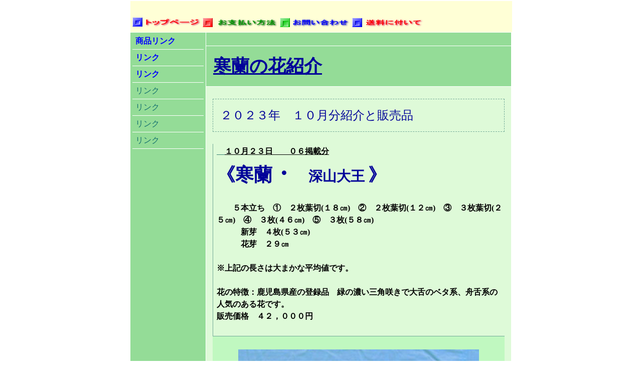

--- FILE ---
content_type: text/html
request_url: http://taiyouen.jp/taiyouen/2015%2003%2018/HP%20hozon/newpage20231024-06.html
body_size: 8270
content:
<!DOCTYPE HTML PUBLIC "-//W3C//DTD HTML 4.01 Transitional//EN">
<html lang="ja">
<head>
<meta http-equiv="Content-Type" content="text/html; charset=UTF-8">
<meta http-equiv="Content-Style-Type" content="text/css">
<meta name="GENERATOR" content="JustSystems Homepage Builder Version 21.0.5.0 for Windows">
<title>○○のお店：お勧め商品</title>
<link href="hpb9tm10_10.css" rel="stylesheet" type="text/css" id="hpb9tm10_10">
</head>
<body>
<table width="761" border="0" cellspacing="0" cellpadding="0" class="hpb-head" id="HPB_LAYOUT_H">
  <tbody>
    <tr>
      <td height="30" class="hpb-head-cell1"></td>
    </tr>
    <tr>
      <td class="hpb-head-cell1">&nbsp;<a href="../../2011 09 17 01/index.html" target="_parent"><img src="button21.gif" width="140" height="25" border="0" alt="トップページ"></a><img src="button311.gif" width="154" height="24" border="0" alt="お支払い方法"><img src="button41.gif" width="144" height="24" border="0" alt="お問い合わせ"><img src="button51.gif" width="145" height="24" border="0" alt="送料に付いて"></td>
    </tr>
  </tbody>
</table>
<table width="760" border="0" cellpadding="0" cellspacing="0" class="hpb-main" id="HPB_LAYOUTTABLE_06">
  <tbody>
    <tr>
      <td width="150" valign="top" class="hpb-side-cell3" id="HPB_LAYOUT_LMV0">
      <table border="0" cellpadding="0" cellspacing="0" class="hpb-vmenu1" id="HPB_LINK_MENU_TABLE_01">
        <tbody>
          <tr>
            <td height="1" class="hpb-vmenu1-head"><img src="c.gif" alt="" width="1" height="1" border="0"></td>
          </tr>
          <tr>
            <td class="hpb-vmenu1-plain" style="color : blue;"><font color="#000099"><a href="#" class="hpb-vmenu1-link0"><b style="color : blue;">商品リンク</b></a></font></td>
          </tr>
          <tr>
            <td class="hpb-vmenu1-idle1"><b><font color="#000099"><a href="#" class="hpb-vmenu1-link1" style="color : blue;">リンク</a></font></b></td>
          </tr>
          <tr>
            <td class="hpb-vmenu1-idle1"><b><font color="#000099"><a href="#" class="hpb-vmenu1-link1" style="color : blue;">リンク</a></font></b></td>
          </tr>
          <tr>
            <td class="hpb-vmenu1-idle1"><font color="#000099"><a href="#" class="hpb-vmenu1-link1">リンク</a></font></td>
          </tr>
          <tr>
            <td class="hpb-vmenu1-idle1"><font color="#000099"><a href="#" class="hpb-vmenu1-link1">リンク</a></font></td>
          </tr>
          <tr>
            <td class="hpb-vmenu1-idle1"><font color="#000099"><a href="#" class="hpb-vmenu1-link1">リンク</a></font></td>
          </tr>
          <tr>
            <td class="hpb-vmenu1-idle1"><font color="#000099"><a href="#" class="hpb-vmenu1-link1">リンク</a></font></td>
          </tr>
          <tr>
            <td height="1" class="hpb-vmenu1-foot"><img src="c.gif" alt="" width="1" height="1" border="0"></td>
          </tr>
        </tbody>
      </table>
      　　　　　　</td>
      <td valign="top" align="center" class="hpb-cnt-cell3-x" id="HPB_LAYOUT_CONTENTS"><a name="SKIP_LINK" id="SKIP_LINK"></a>
      <table border="0" align="center" cellpadding="0" cellspacing="0" class="hpb-lb-tb1">
        <tbody>
          <tr>
            <td class="hpb-lb-tb1-cell4"></td>
          </tr>
          <tr>
            <td class="hpb-lb-tb1-cell4" style="font-family : AR行書体B;"><font size="+1"><u><tt><font size="+2" style="font-size : 150%;"><b><font color="#000099" size="+2" style="font-size : 150%;">寒蘭の花紹介</font></b></font></tt></u></font></td>
          </tr>
          <tr>
            <td class="hpb-lb-tb1-cell3" style="text-align : right;" align="right"><br>
            <table width="100%" border="0" cellpadding="0" cellspacing="0" class="hpb-dp-tb4">
              <tbody>
                <tr>
                  <td align="left" valign="top" class="hpb-dp-tb4-cell8"><font size="+2" color="#000099" style="font-size : 150%;">２０２３年　１０月分紹介と販売品</font></td>
                </tr>
              </tbody>
            </table>
            <br>
            <table width="100%" border="0" cellpadding="0" cellspacing="0" class="hpb-subh02">
              <tbody>
                <tr>
                  <td class="hpb-subh02-cell1" align="left" style="text-align : left;"><u>　<b><font color="#000000">１０月２３日　　０６掲載分</font></b></u><BR>
                  <font face="AR P行書体M" size="+3"><font color="#000099" style="font-size : 100%;"><font style="font-size : 117%;">《</font></font></font><font face="AR P行書体M" size="+0" style="font-size : 200%;"><font color="#000099" style="font-size : 117%;"><font style="font-size : 100%;" size="+0">寒蘭</font><font style="font-size : 117%;">・</font></font></font><font face="AR P行書体M" size="+0"><font color="#000099" style="font-size : 150%;"><font style="font-size : 117%;" size="+1">　深山大王 </font><font style="font-size : 150%;" size="+2">》</font></font></font><b><font color="#000000"><br>
                  <br>
                  　　５本立ち　①　２枚葉切(１８㎝)　②　２枚葉切(１２㎝)　③　３枚葉切(２５㎝)　④　３枚(４６㎝)　⑤　３枚(５８㎝)<br>
                  　　　新芽　４枚(５３㎝)<br>
                  　　　花芽　２９㎝<br>
                  <br>
                  ※上記の長さは大まかな平均値です。<br>
                  <br>
                  <b style="line-height: 24px; color: rgb(58, 131, 116); font-family: Meiryo; font-size: 16px; font-style: normal; font-variant-ligatures: normal; font-variant-caps: normal; letter-spacing: normal; orphans: 2; text-align: left; text-indent: 0px; text-transform: none; white-space: normal; widows: 2; word-spacing: 0px; -webkit-text-stroke-width: 0px; background-color: rgb(222, 250, 216); text-decoration-thickness: initial; text-decoration-style: initial; text-decoration-color: initial;"><font style="line-height: 24px;" color="#000000">花の特徴：鹿児島県産の登録品　緑の濃い三角咲きで大舌のベタ系、舟舌系の人気のある花です。</font></b><br>
                  販売価格　４２，０００円<br>
                  <br>
                  </font></b></td>
                </tr>
              </tbody>
            </table>
            <table width="100%" border="0" id="HPB_TABLE_1_C_110922063030" cellspacing="0" cellpadding="2" class="hpb-cnt-tb3">
              <tbody>
                <tr>
                  <th valign="top" class="hpb-cnt-tb-th2"><br>
                  <img src="../../../06 miyamadaiou1.jpg" border="0" width="480" height="639"><br>
                  <br>
                  <br>
                  <img src="../../../DSC_3338.jpg" border="0" width="480" height="724"><br>
                  <br>
                  <br>
                  <img src="../../../DSC_3339.jpg" border="0" width="480" height="724"><br>
                  <br>
                  <br>
                  <img src="../../../DSC_3340.jpg" border="0" width="480" height="316"><br>
                  <br>
                  <br>
                  <img src="../../../DSC_3341.jpg" border="0" width="480" height="316"><br>
                  <br>
                  <br>
                  <table width="100%" border="0" id="HPB_TABLE_1_C_110922063030" cellspacing="0" cellpadding="2" class="hpb-cnt-tb3">
                    <tbody>
                      <tr>
                        <th valign="top" class="hpb-cnt-tb-th2"></th>
                      </tr>
                    </tbody>
                  </table>
                  </th>
                </tr>
              </tbody>
            </table>
            <b><u><a href="../../index.html"><font color="#ff00ff">戻る</font></a></u></b><br>
            </td>
          </tr>
        </tbody>
      </table>
      </td>
    </tr>
    <tr>
      <td valign="top" class="hpb-side-cell3">&nbsp;</td>
      <td valign="top" align="center" class="hpb-cnt-cell3-x">&nbsp;</td>
    </tr>
    <tr>
      <td height="18" valign="top" class="hpb-side-cell4">&nbsp;</td>
      <td valign="top" class="hpb-cnt-cell4">&nbsp;</td>
    </tr>
  </tbody>
</table>
</body>
</html>

--- FILE ---
content_type: text/css
request_url: http://taiyouen.jp/taiyouen/2015%2003%2018/HP%20hozon/hpb9tm10_10.css
body_size: 24660
content:
/*- themeid=hpb9tm10_10; --------------------------------*/

/*-------------------- body --------------------*/

.hpb-body1{
	  
	color: #3A8374;
	font-size: 100%;
}

.hpb-body2{
	  
	color: #444444;
}

.hpb-body3{
	  
	color: #444444;
	font-size: 100%;
}

.hpb-body4{
	  
	color: #FFFFFF;
	font-size: 205%;
	font-style: normal;
	font-weight: normal;
	font-variant: normal;
}

.hpb-body5 {
}

/*-------------------- bullet --------------------*/

.hpb-bul1{
	  
	color: #cc6600;
}

.hpb-bul2{
	  
	color: #cc6600;
	font-size: 100%;
}

/*-------------------- maintable --------------------*/

.hpb-main {
}

/*-------------------- contents --------------------*/

.hpb-cnt-cell1{
	  
	color: #FFFFFF;
	font-size: 100%;
	border-top: 1px solid #FFFFFF;
	background: #3DAD94;
	padding-top: 1px;
	padding-bottom: 1px;
}

.hpb-cnt-cell2{
	  
	background: #7BD9B1;
	border-top: 1px solid #FFFFFF;
}

.hpb-cnt-cell3{
	  
	font-size: 100%;
	background: #DEFAD8;
	border-top: 1px solid #FFFFFF;
	border-right: 1px solid #FFFFFF;
	border-left: 1px solid #FFFFFF;
}

.hpb-cnt-cell3-x{
	  
	font-size: 100%;
	background: #94DC97;
	border-top: 1px solid #FFFFFF;
}

.hpb-cnt-cell4{
	  
	font-size: 100%;
	background: #DEFAD8;
	border-left: 1px solid #FFFFFF;
}

.hpb-cnt-cell5{
	  
	color: #3A8374;
	font-size: 100%;
	background: #DEFAD8;
}

.hpb-cnt-cell6{
	  
	color: #3A8374;
	font-size: 100%;
	background: #DEFAD8;
}

.hpb-cnt-cell7{
	  
	background: #DEFAD8;
}

.hpb-cnt-tb-cell1{
	  
	color: #3A8374;
	border-color: #74AB99 #74AB99 #74AB99 #74AB99;
	border-style: solid solid solid solid;
	border-width: 0px 1px 1px 0px;
	font-size: 100%;
	background: #D6F3AD;
	background-color: #FFFFD6;
}

.hpb-cnt-tb-cell2{
	  
	color: #3A8374;
	background-color: #ffffff;
	border-color: #74AB99 #74AB99 #74AB99 #74AB99;
	border-style: solid solid solid solid;
	border-width: 0px 1px 1px 0px;
	font-size: 100%;
}

.hpb-cnt-tb-cell3{
	  
	color: #3A8374;
	background: #FFFFD6;
	border-color: #74AB99 #74AB99 #74AB99 #74AB99;
	border-style: solid solid solid solid;
	border-width: 0px 0px 0px 0px;
	font-size: 100%;
}

.hpb-cnt-tb-cell4{
	  
	color: #3A8374;
	background-color: #ffffff;
	border-color: #74AB99 #74AB99 #74AB99 #74AB99;
	border-style: solid solid solid solid;
	border-width: 0px 0px 0px 0px;
	font-size: 100%;
}

.hpb-cnt-tb-cell5{
	  
	color: #3A8374;
	background-color: #ffffff;
	border-color: #74AB99 #74AB99 #74AB99 #74AB99;
	border-style: solid solid solid solid;
	border-width: 0px 0px 1px 0px;
	font-size: 100%;
}

/*-------------------- design table --------------------*/

.hpb-cnt-tb-th1{
	  
	border-color: #74AB99 #74AB99 #74AB99 #74AB99;
	border-style: solid solid solid solid;
	border-width: 0px 1px 1px 0px;
	font-size: 100%;
	background: #C0F8C0;
}

.hpb-cnt-tb-th2{
	  
	background: #C0F8C0;
	border-color: #74AB99 #74AB99 #74AB99 #74AB99;
	border-style: solid solid solid solid;
	border-width: 0px 0px 0px 0px;
	font-size: 100%;
}

.hpb-cnt-tb1{
	  
	background-color: #ffffff;
	border-color: #74AB99 #74AB99 #74AB99 #74AB99;
	border-style: solid solid solid solid;
	border-width: 1px 0px 0px 1px;
}

.hpb-cnt-tb2{
	  
	background-color: #ffffff;
	border-color: #74AB99 #74AB99 #74AB99 #74AB99;
	border-style: solid solid solid solid;
	border-width: 1px 1px 1px 1px;
}

.hpb-cnt-tb3{
	  
	background-color: #ffffff;
	border-color: #74AB99 #74AB99 #74AB99 #74AB99;
	border-style: solid solid solid solid;
	border-width: 0px 0px 0px 0px;
}

/*-------------------- column --------------------*/

.hpb-colm0 {
}

.hpb-colm0-cell1{
	  
	color: #3A8374;
	padding-top: 2px;
	padding-right: 2px;
	padding-bottom: 2px;
	padding-left: 2px;
	font-size: 100%;
	font-weight: bold;
}

.hpb-colm0-cell2{
	  
	color: #3A8374;
	font-size: 100%;
}

.hpb-colm1 {
}

.hpb-colm1-cell1{
	  
	color: #3A8374;
	background: #C0F8C0;
	border-color: #74AB99 #74AB99 #74AB99 #74AB99;
	border-style: solid solid solid solid;
	border-width: 1px 1px 1px 1px;
	font-size: 100%;
	font-weight: bold;
}

.hpb-colm1-cell2{
	  
	color: #3A8374;
	border-color: #74AB99 #74AB99 #74AB99 #74AB99;
	border-style: solid solid solid solid;
	border-width: 0px 1px 1px 1px;
	margin-top: 0px;
	margin-right: 0px;
	margin-bottom: 0px;
	margin-left: 5px;
	font-size: 100%;
}

.hpb-colm2 {
}

.hpb-colm2-cell1{
	  
	color: #3A8374;
	font-size: 100%;
	font-weight: bold;
	border-right: 1px solid #74AB99;
	border-bottom: 1px solid #74AB99;
	padding: 2px;
}

.hpb-colm2-cell2{
	  
	color: #3A8374;
	font-size: 100%;
	border-right: 1px solid #74AB99;
	border-bottom: 1px solid #74AB99;
	padding-top: 7px;
	padding-bottom: 7px;
	padding-right: 2px;
	padding-left: 2px;
}

/*------------------- Mount --------------------*/

/* style */
.hpb-lay-mount1{
	  

	/*border-color: #74AB99 #74AB99 #74AB99 #74AB99;

	border-style: solid solid solid solid;

	border-width: 1px 1px 1px 1px;*/
	font-size: 100%;
}

.hpb-lay-mount2{
	  
	padding: 4px 4px 4px 4px;
	color: #3A8374;
	border-color: #74AB99 #74AB99 #74AB99 #74AB99;
	border-style: solid solid solid solid;
	border-width: 0px 1px 1px 0px;
	font-size: 100%;
	background: #D6F3AD;
	background-color: #FFFFD6;
}

.hpb-lay-mount3{
	  
	padding: 0px 4px 4px 0px;
	border-color: #74AB99 #74AB99 #74AB99 #74AB99;
	border-style: solid solid solid solid;
	border-width: 0px 1px 1px 0px;
	font-size: 100%;
}

/*-------------------- head --------------------*/

.hpb-head {
}

.hpb-head-cell1{
	  
	font-size: 100.000%;
	font-weight: bold;
	background: #FFFFD6;
}

.hpb-head-cell2{
	  
	background: #FFFFD6;
}

.hpb-head-tb1 {
}

.hpb-head-tb1-cell1 {
}

.hpb-head-tb1-cell2{
	  
	font-size: 100%;
}

/*-------------------- horizontal rule --------------------*/

.hpb-hr01{
	  
	margin-top: 7px;
	margin-right: 0px;
	margin-bottom: 7px;
	margin-left: 0px;
}

.hpb-hr01-cell1{
	  
	font-size: 100%;
	font-weight: bold;
	border-top: 1px dotted #74AB99;
}

.hpb-hr02 {
}

.hpb-hr02-cell1{
	  
	border-bottom: 1px solid #74AB99;
}

.hpb-hr02-cell2{
	  
	border-bottom: 1px dashed #74AB99;
}

.hpb-hr02-cell3 {
}

/*-------------------- list --------------------*/

.hpb-list1{
	  
	color: #3A8374;
	margin-top: 0px;
	margin-right: 0px;
	margin-bottom: 0px;
	margin-left: 16px;
	list-style-image : url(hpb_bul_circle01.gif);
	list-style-position: outside;
	list-style-type: none;
}

/*-------------------- side --------------------*/

.hpb-side-cell1{
	  
	color: #FFFFFF;
	font-size: 100%;
	border-top: 1px solid #FFFFFF;
	background: #3DAD94;
}

.hpb-side-cell2{
	  
	background: #7BD9B1;
	border-top: 1px solid #FFFFFF;
}

.hpb-side-cell3{
	  
	font-size: 100%;
	background: #94DC97;
	padding-right: 4px;
	padding-left: 4px;
	border-top: 1px solid #FFFFFF;
}

.hpb-side-cell4{
	  
	background: #94DC97;
}

.hpb-side-tb1 {
}

.hpb-side-tb1-cell1 {
}

.hpb-side-tb1-cell2 {
}

.hpb-side-tb1-cell3 {
}

.hpb-side-tb1-cell4 {
}

.hpb-side-tb1-cell5 {
}

.hpb-side-tb1-cell6 {
}

.hpb-side-tb1-cell7 {
}

/*-------------------- subhead --------------------*/

.hpb-subh01{
	  
	margin: 0px 0px 7px;
	padding: 3px 0px 0px 7px;
}

.hpb-subh01-cell1{
	  
	font-size: 100%;
	font-weight: bold;
	padding: 3px 3px 3px 7px;
	border-bottom: 1px solid #74AB99;
	border-left: 1px solid #74AB99;
}

.hpb-subh02 {
}

.hpb-subh02-cell1{
	  
	font-size: 100%;
	font-weight: bold;
	padding: 3px 3px 3px 7px;
	border-bottom: 1px solid #74AB99;
	border-left: 1px solid #74AB99;
}

.hpb-subh02-cell2{
	  
	font-size: 100%;
	font-weight: bold;
	padding: 3px 3px 3px 7px;
	border-bottom: 1px solid #74AB99;
	border-left: 1px solid #74AB99;
}

.hpb-subh02-cell3{
	  
	font-size: 100%;
	font-weight: bold;
	padding: 3px 7px 3px 3px;
	border-bottom: 1px solid #74AB99;
}

.hpb-subh02-cell4{
	  
	font-size: 100%;
	font-weight: bold;
	background-image : url(hpb_i_subh_01.gif);
	background-repeat: no-repeat;
	background-position: left center;
	padding: 3px 3px 3px 20px;
	border-bottom: 1px solid #74AB99;
	border-left: 1px solid #74AB99;
}

.hpb-subh02-cell5 {
}

.hpb-subh02-cell6 {
}

.hpb-subh03{
	  
	font-size: 100%;
	font-weight: bold;
	padding: 3px 3px 3px 7px;
	border-bottom: 1px solid #74AB99;
	border-left: 1px solid #74AB99;
}

.hpb-subh04{
	  
	font-size: 100%;
	font-weight: bold;
	padding: 3px 3px 3px 7px;
}

.hpb-subh05{
	  
	font-size: 100%;
	height: 15px;
}

/*-------------------- layout base --------------------*/

.hpb-lb-tb1{
	  
	width: 610px;
	background: #FFFFFF;
	border-top: 0px none;
	border-right: 1px solid #FFFFFF;
	border-bottom: 0px none;
	border-left: 1px solid #FFFFFF;
}

.hpb-lb-tb1-cell1{
	  
	font-size: 100%;
	color: #FFFFFF;
	padding: 14px;
	width: 204px;
	background: #59C497;
}

.hpb-lb-tb1-cell2{
	  
	width: 406px;
	border-left: 1px solid #FFFFFF;
	background: #59C497;
}

.hpb-lb-tb1-cell3{
	  
	font-size: 100%;
	padding-left: 13px;
	padding-right: 13px;
	background: #DEFAD8;
}

.hpb-lb-tb1-cell4{
	  
	font-size: 100%;
	font-weight: bold;
	padding: 13px 14px;
	background: #94DC97;
	border-bottom: 1px solid #FFFFFF;
	color: #FFFFFF;
}

.hpb-lb-tb1-cell5 {
}

.hpb-lb-tb1-cell6 {
}

.hpb-lb-tb1-cell7 {
}

.hpb-lb-tb1-cell8 {
}

.hpb-lb-tb2{
	  
	width: 453px;
	background: #FFFFFF;
	border-top: 0px none;
	border-right: 1px solid #FFFFFF;
	border-bottom: 0px none;
	border-left: 1px solid #FFFFFF;
}

.hpb-lb-tb2-cell3{
	  
	font-size: 100%;
	padding-left: 13px;
	padding-right: 13px;
	background: #DEFAD8;
}

.hpb-lb-tb2-cell4{
	  
	font-size: 100%;
	font-weight: bold;
	padding: 13px 14px;
	background: #94DC97;
	border-bottom: 1px solid #FFFFFF;
	color: #FFFFFF;
}

.hpb-lb-tb3{
	  
	width: 603px;
	background: #FFFFFF;
	border-top: 0px none;
	border-right: 1px solid #FFFFFF;
	border-bottom: 0px none;
	border-left: 1px solid #FFFFFF;
}

.hpb-lb-tb3-cell3{
	  
	font-size: 100%;
	padding-left: 13px;
	padding-right: 13px;
	background: #DEFAD8;
}

.hpb-lb-tb3-cell4{
	  
	font-size: 100%;
	font-weight: bold;
	padding: 13px 14px;
	background: #94DC97;
	border-bottom: 1px solid #FFFFFF;
	color: #FFFFFF;
}

.hpb-lb-tb4 {
}

/*-------------------- design parts--------------------*/

.hpb-dp-tb1 {
}

.hpb-dp-tb1-cell1{
	  
	font-size: 100%;
	padding: 14px;
	border-bottom: 1px solid #74AB99;
	border-left: 1px solid #74AB99;
}

.hpb-dp-tb1-cell2{
	  
	font-size: 100%;
	border-bottom: 1px solid #74AB99;
}

.hpb-dp-tb1-cell3{
	  
	font-size: 100%;
	border-bottom: 1px solid #74AB99;
}

.hpb-dp-tb1-cell4{
	  
	font-size: 100%;
	padding: 14px;
	border-right: 1px solid #74AB99;
	border-bottom: 1px solid #74AB99;
}

.hpb-dp-tb1-cell5{
	  
	font-size: 100%;
	border: 1px dashed #74AB99;
}

.hpb-dp-tb2 {
}

.hpb-dp-tb2-cell1{
	  
	background: #48BD8B;
	border-right: 1px solid #74AB99;
	font-size: 100%;
	font-weight: bold;
	padding: 10px 7px;
	color: #FFFFFF;
}

.hpb-dp-tb2-cell2{
	  
	border-right: 1px solid #74AB99;
	font-size: 100%;
	padding-right: 7px;
	padding-left: 7px;
	padding-top: 7px;
}

.hpb-dp-tb2-cell3{
	  
	font-size: 100%;
	border-right: 1px solid #74AB99;
	padding: 7px 7px 7px 14px;
}

.hpb-dp-tb2-cell4{
	  
	border-right: 1px solid #74AB99;
}

.hpb-dp-tb2-cell5 {
}

.hpb-dp-tb3 {
}

.hpb-dp-tb3-cell1{
	  
	border: 1px solid #74AB99;
}

.hpb-dp-tb3-cell2 {
}

.hpb-dp-tb3-cell3 {
}

.hpb-dp-tb4 {
}

.hpb-dp-tb4-cell1{
	  
	font-size: 100%;
	padding: 14px;
	border-bottom: 1px solid #74AB99;
	border-left: 1px solid #74AB99;
	border-top: 1px solid #74AB99;
}

.hpb-dp-tb4-cell2{
	  
	font-size: 100%;
	border-bottom: 1px solid #74AB99;
	border-right: 1px solid #74AB99;
	border-top: 1px solid #74AB99;
}

.hpb-dp-tb4-cell3{
	  
	font-size: 100%;
	border-bottom: 1px solid #74AB99;
	border-left: 1px solid #74AB99;
	border-top: 1px solid #74AB99;
}

.hpb-dp-tb4-cell4{
	  
	font-size: 100%;
	padding: 14px;
	border-bottom: 1px solid #74AB99;
	border-right: 1px solid #74AB99;
	border-top: 1px solid #74AB99;
}

.hpb-dp-tb4-cell5{
	  
	font-size: 100%;
	padding: 14px;
}

.hpb-dp-tb4-cell6{
	  
	font-size: 100%;
}

.hpb-dp-tb4-cell7{
	  
	font-size: 100%;
	padding: 14px;
	border: 1px solid #74AB99;
}

.hpb-dp-tb4-cell8{
	  
	font-size: 100%;
	padding: 14px;
	border: 1px dashed #74AB99;
}

.hpb-dp-tb4-cell9{
	  
	font-size: 100%;
	padding: 14px;
}

.hpb-dp-tb4-cell10{
	  
	font-size: 100%;
	padding: 14px;
	border-bottom: 1px solid #74AB99;
}

.hpb-dp-tb4-cell11{
	  
	font-size: 100%;
	border-bottom: 1px solid #74AB99;
	border-right: 1px solid #74AB99;
}

.hpb-dp-tb4-cell12{
	  
	font-size: 100%;
	border-bottom: 1px solid #74AB99;
	border-left: 1px solid #74AB99;
}

.hpb-dp-tb4-cell13{
	  
	font-size: 100%;
	padding: 14px;
	border-right: 1px solid #74AB99;
	border-bottom: 1px solid #74AB99;
}

.hpb-dp-tb4-cell14{
	  
	font-size: 100%;
	padding: 14px;
	border-bottom: 1px solid #74AB99;
	border-left: 1px solid #74AB99;
}

.hpb-dp-tb5 {
}

.hpb-dp-tb5-cell1{
	  
	font-size: 100%;
	border-right: 1px solid #74AB99;
	border-bottom: 1px solid #74AB99;
	padding-right: 7px;
	padding-bottom: 7px;
	padding-left: 7px;
}

.hpb-dp-tb5-cell2{
	  
	font-size: 100%;
}

.hpb-dp-tb5-cell3 {
}

.hpb-dp-tb5-cell4 {
}

.hpb-dp-tb5-cell5{
	  
	font-size: 100%;
	padding: 14px;
	border-bottom: 1px solid #74AB99;
	border-right: 1px solid #74AB99;
}

.hpb-dp-tb5-cell6{
	  
	font-size: 100%;
	border-left: 1px solid #74AB99;
	border-top: 1px solid #74AB99;
	padding-right: 7px;
	padding-top: 7px;
	padding-left: 7px;
}

.hpb-dp-tb6{
	  
	width: 9px;
}

.hpb-dp-tb7{
	  
	font-size: 100%;
	padding: 14px;
}

.hpb-dp-tb8{
	  
	width: 9px;
}

.hpb-dp-tb9 {
}

.hpb-dp-tb9-ph {
}

/*-------------------- calendar --------------------*/

.hpb-ca-tb1 {
}

.hpb-ca-tb1-cell1{
	  
	font-size: 100%;
	background: #C0F8C0;
	font-weight: bold;
	border-bottom: 1px dashed #74AB99;
	border-left: 1px solid #74AB99;
}

.hpb-ca-tb1-cell2{
	  
	font-size: 100%;
	background: #C0F8C0;
	font-weight: bold;
	border-left: 1px solid #74AB99;
	border-bottom: 1px dashed #74AB99;
}

.hpb-ca-tb1-cell3{
	  
	font-size: 100%;
	background: #C0F8C0;
	font-weight: bold;
	border-right: 1px solid #74AB99;
	border-left: 1px solid #74AB99;
	border-bottom: 1px dashed #74AB99;
}

.hpb-ca-tb1-cell4{
	  
	font-size: 100%;
	border-bottom: 1px solid #74AB99;
	border-left: 1px solid #74AB99;
}

.hpb-ca-tb1-cell5{
	  
	font-size: 100%;
	border-bottom: 1px solid #74AB99;
	border-left: 1px solid #74AB99;
	height: 85px;
}

.hpb-ca-tb1-cell6{
	  
	font-size: 100%;
	border-bottom: 1px solid #74AB99;
	border-left: 1px solid #74AB99;
	height: 85px;
	border-right: 1px solid #74AB99;
}

.hpb-ca-tb1-cell7 {
}

.hpb-ca-tb1-cell8 {
}

.hpb-ca-tb1-cell9 {
}

.hpb-ca-tb1-cell10 {
}

.hpb-ca-tb1-cell11 {
}

.hpb-ca-tb1-cell12 {
}

.hpb-ca-tb1-cell13 {
}

.hpb-ca-tb1-cell14 {
}

.hpb-ca-tb1-cell15 {
}

.hpb-ca-tb1-cell16 {
}

.hpb-ca-tb1-cell17 {
}

.hpb-ca-tb1-cell18 {
}

.hpb-ca-tb1-cell19 {
}

.hpb-ca-tb1-cell20 {
}

.hpb-ca-tb1-cell21 {
}

.hpb-ca-tb1-cell22 {
}

.hpb-ca-tb2 {
}

.hpb-ca-tb2-cell1{
	  
	font-size: 100%;
	font-weight: bold;
}

.hpb-ca-tb2-cell2{
	  
	font-size: 100%;
	font-weight: bold;
}

.hpb-ca-tb2-cell3{
	  
	font-size: 100%;
	font-weight: bold;
}

.hpb-ca-tb2-cell4 {
}

.hpb-ca-tb2-cell5 {
}

.hpb-ca-tb2-cell6 {
}

.hpb-ca-tb2-cell7 {
}

.hpb-ca-tb2-cell8 {
}

.hpb-ca-tb2-cell9 {
}

.hpb-ca-tb3 {
}

.hpb-ca-tb3-cell1{
	  
	background-image : url(hpb_i_ca01.gif);
	background-repeat: no-repeat;
	background-position: right bottom;
}

.hpb-ca-tb3-cell2 {
}

.hpb-ca-tb3-cell3 {
}

/*-------------------- Schedule --------------------*/

.hpb-sc-tb1 {
}

.hpb-sc-tb1-cell1{
	  
	background: #C0F8C0;
	font-size: 100%;
	border-bottom: 1px dashed #74AB99;
}

.hpb-sc-tb1-cell2{
	  
	font-size: 100%;
	background: #C0F8C0;
	font-weight: bold;
	border-bottom: 1px dashed #74AB99;
}

.hpb-sc-tb1-cell3{
	  
	font-size: 100%;
	background: #C0F8C0;
	font-weight: bold;
	border-bottom: 1px dashed #74AB99;
}

.hpb-sc-tb1-cell4{
	  
	font-size: 100%;
	border-bottom: 1px solid #74AB99;
	font-weight: bold;
}

.hpb-sc-tb1-cell5{
	  
	font-size: 100%;
	border-bottom: 1px solid #74AB99;
	height: 30px;
	font-weight: bold;
}

.hpb-sc-tb1-cell6{
	  
	font-size: 100%;
	border-bottom: 1px solid #74AB99;
	height: 30px;
	font-weight: bold;
}

.hpb-sc-tb1-cell7{
	  
	font-size: 100%;
	border-bottom: 1px solid #74AB99;
	height: 30px;
}

.hpb-sc-tb1-cell8 {
}

.hpb-sc-tb1-cell9 {
}

.hpb-sc-tb1-cell10 {
}

/*-------------------- Links --------------------*/

.hpb-li-tb1 {
}

.hpb-li-tb1-cell1{
	  
	font-size: 100%;
	padding-top: 7px;
	padding-bottom: 7px;
	border-bottom: 1px solid #74AB99;
}

.hpb-li-tb1-cell2{
	  
	font-size: 100%;
	padding-top: 7px;
	padding-bottom: 7px;
	padding-left: 3px;
	border-bottom: 1px solid #74AB99;
}

.hpb-li-tb1-cell3 {
}

/*-------------------- vertical menu --------------------*/

.hpb-vmenu1{
	  
	width: 100%;
}

.hpb-vmenu1-head {
}

.hpb-vmenu1-foot {
}

.hpb-vmenu1-hil{
	  
	color: #136F6F;
	font-size: 100%;
	font-weight: bold;
	padding: 4px 2px 4px 6px;
	border-bottom: 1px solid #FFFFFF;
	background: #7BD9B1;
}

.hpb-vmenu1-plain{
	  
	color: #136F6F;
	font-size: 100%;
	padding: 4px 2px 4px 6px;
	font-weight: bold;
	border-bottom: 1px solid #FFFFFF;
}

.hpb-vmenu1-idle1{
	  
	color: #136F6F;
	padding: 4px 2px 4px 6px;
	border-bottom: 1px solid #FFFFFF;
}

.hpb-vmenu1-idle2{
	  
	color: #136F6F;
	background-image : url(hpb_i_square01.gif);
	background-repeat: no-repeat;
	background-position: left center;
	padding: 4px 2px 4px 19px;
	border-bottom: 1px solid #FFFFFF;
}

.hpb-vmenu1-link0:link{
	  
	color: #136F6F;
	text-decoration: none;
}

.hpb-vmenu1-link0:visited{
	  
	color: #136F6F;
	text-decoration: none;
}

.hpb-vmenu1-link0:hover{
	  
	color: #136F6F;
	text-decoration: underline;
}

.hpb-vmenu1-link1:link{
	  
	color: #136F6F;
	font-size: 100%;
	text-decoration: none;
}

.hpb-vmenu1-link1:visited{
	  
	color: #136F6F;
	font-size: 100%;
	text-decoration: none;
}

.hpb-vmenu1-link1:hover{
	  
	color: #136F6F;
	font-size: 100%;
	text-decoration: underline;
}

.hpb-vmenu1-link2:link{
	  
	color: #136F6F;
	font-size: 100%;
	text-decoration: none;
}

.hpb-vmenu1-link2:visited{
	  
	color: #136F6F;
	font-size: 100%;
	text-decoration: none;
}

.hpb-vmenu1-link2:hover{
	  
	color: #136F6F;
	font-size: 100%;
	text-decoration: underline;
}

/*-------------------- horizontal menu --------------------*/

.hpb-hmenu1 {
}

.hpb-hmenu1-hil{
	  
	font-size: 100%;
	color: #FFFFFF;
	font-weight: bold;
	padding-right: 13px;
	padding-left: 13px;
}

.hpb-hmenu1-plain{
	  
	font-size: 100%;
	color: #FFFFFF;
	padding-right: 13px;
	padding-left: 13px;
}

.hpb-hmenu1-idle1{
	  
	padding-right: 13px;
	padding-left: 13px;
}

.hpb-hmenu1-idle2{
	  
	padding-right: 13px;
	padding-left: 13px;
	background-image : url(hpb_i_square02.gif);
	background-repeat: no-repeat;
	background-position: left center;
}

.hpb-hmenu1-link0:link{
	  
	color: #FFFFFF;
	text-decoration: none;
}

.hpb-hmenu1-link0:visited{
	  
	color: #FFFFFF;
	text-decoration: none;
}

.hpb-hmenu1-link0:hover{
	  
	color: #FFFFFF;
	text-decoration: underline;
}

.hpb-hmenu1-link1:link{
	  
	color: #FFFFFF;
	text-decoration: none;
	font-weight: normal;
	font-size: 100%;
}

.hpb-hmenu1-link1:visited{
	  
	color: #FFFFFF;
	text-decoration: none;
	font-weight: normal;
	font-size: 100%;
}

.hpb-hmenu1-link1:hover{
	  
	color: #FFFFFF;
	text-decoration: underline;
	font-weight: normal;
	font-size: 100%;
}

.hpb-hmenu1-link2:link{
	  
	color: #FFFFFF;
	text-decoration: none;
	font-weight: normal;
	font-size: 100%;
}

.hpb-hmenu1-link2:visited{
	  
	color: #FFFFFF;
	text-decoration: none;
	font-weight: normal;
	font-size: 100%;
}

.hpb-hmenu1-link2:hover{
	  
	color: #FFFFFF;
	text-decoration: underline;
	font-weight: normal;
	font-size: 100%;
}

.hpb-hmenu2 {
}

.hpb-hmenu2-hil{
	  
	color: #3A8374;
	font-size: 100.0%;
	font-weight: bold;
	padding-right: 10px;
	padding-left: 10px;
}

.hpb-hmenu2-plain{
	  
	padding-right: 10px;
	padding-left: 10px;
	font-size: 100.0%;
	color: #3A8374;
}

.hpb-hmenu2-idle1{
	  
	padding-right: 10px;
	padding-left: 10px;
	padding-top: 2px;
}

.hpb-hmenu2-idle2{
	  
	background-image : url(hpb_i_square03.gif);
	background-repeat: no-repeat;
	background-position: left center;
	padding-right: 10px;
	padding-left: 10px;
	padding-top: 2px;
}

.hpb-hmenu2-link0:link{
	  
	color: #3A8374;
	font-size: 100.00%;
	text-decoration: none;
}

.hpb-hmenu2-link0:visited{
	  
	color: #3A8374;
	font-size: 100.00%;
	text-decoration: none;
}

.hpb-hmenu2-link0:hover{
	  
	color: #3A8374;
	font-size: 100.00%;
	text-decoration: underline;
}

.hpb-hmenu2-link1:link{
	  
	color: #3A8374;
	font-size: 100.0%;
	text-decoration: none;
}

.hpb-hmenu2-link1:visited{
	  
	color: #3A8374;
	font-size: 100.0%;
	text-decoration: none;
}

.hpb-hmenu2-link1:hover{
	  
	color: #3A8374;
	font-size: 100.0%;
	text-decoration: underline;
}

.hpb-hmenu2-link2:link{
	  
	color: #3A8374;
	font-size: 100.0%;
	text-decoration: none;
}

.hpb-hmenu2-link2:visited{
	  
	color: #3A8374;
	font-size: 100.0%;
	text-decoration: none;
}

.hpb-hmenu2-link2:hover{
	  
	color: #3A8374;
	font-size: 100.0%;
	text-decoration: underline;
}

/*-------------------- content menu --------------------*/

.hpb-vmenuc1 {
}

.hpb-vmenuc1-hil{
	  
	font-size: 100%;
	padding-top: 3px;
	padding-bottom: 3px;
}

.hpb-vmenuc1-plain{
	  
	font-size: 100%;
	padding-top: 3px;
	padding-bottom: 3px;
}

.hpb-vmenuc1-idle1{
	  
	padding-top: 3px;
	padding-bottom: 3px;
}

.hpb-vmenuc1-idle2{
	  
	padding-left: 12px;
	padding-top: 3px;
	padding-bottom: 3px;
}

.hpb-vmenuc1-link0:link {
}

.hpb-vmenuc1-link0:visited {
}

.hpb-vmenuc1-link0:hover {
}

.hpb-vmenuc1-link1:link{
	  
	font-size: 100%;
}

.hpb-vmenuc1-link1:visited{
	  
	font-size: 100%;
}

.hpb-vmenuc1-link1:hover{
	  
	font-size: 100%;
}

.hpb-vmenuc1-link2:link{
	  
	font-size: 100%;
}

.hpb-vmenuc1-link2:visited{
	  
	font-size: 100%;
}

.hpb-vmenuc1-link2:hover{
	  
	font-size: 100%;
}

.hpb-hmenuc1 {
}

.hpb-hmenuc1-hil {
}

.hpb-hmenuc1-plain{
	  
	padding-right: 8px;
	padding-left: 8px;
	font-size: 100%;
}

.hpb-hmenuc1-idle1{
	  
	padding-right: 8px;
	padding-left: 8px;
}

.hpb-hmenuc1-idle2{
	  
	padding-right: 8px;
	padding-left: 8px;
}

.hpb-hmenuc1-link0:link {
}

.hpb-hmenuc1-link0:visited {
}

.hpb-hmenuc1-link0:hover {
}

.hpb-hmenuc1-link1:link{
	  
	font-size: 100%;
}

.hpb-hmenuc1-link1:visited{
	  
	font-size: 100%;
}

.hpb-hmenuc1-link1:hover{
	  
	font-size: 100%;
}

.hpb-hmenuc1-link2:link{
	  
	font-size: 100%;
}

.hpb-hmenuc1-link2:visited{
	  
	font-size: 100%;
}

.hpb-hmenuc1-link2:hover{
	  
	font-size: 100%;
}

/*-------------------- element type --------------------*/

a:link{
	  
	color: #27ADC0;
	text-decoration: none;
}

a:visited{
	  
	color: #27ADC0;
	text-decoration: none;
}

a:hover{
	  
	color: #27ADC0;
	text-decoration: underline;
}

body{
	  
	color: #3A8374;
	margin-top: 2px;
	margin-right: 2px;
	margin-bottom: 2px;
	margin-left: 2px;
	font-size: 100%;
	background: #FFFFFF;
	text-align: center;
}

h1{
	  
	color: #3A8374;
	margin-top: 0px;
	margin-right: 0px;
	margin-bottom: 0px;
	margin-left: 0px;
	font-size: 140%;
	font-weight: bold;
}

h2{
	  
	color: #3A8374;
	margin-top: 0px;
	margin-right: 0px;
	margin-bottom: 0px;
	margin-left: 0px;
	font-size: 135%;
	font-weight: bold;
}

h3{
	  
	color: #3A8374;
	margin-top: 0px;
	margin-right: 0px;
	margin-bottom: 0px;
	margin-left: 0px;
	font-size: 125%;
	font-weight: bold;
}

h4{
	  
	color: #3A8374;
	margin-top: 0px;
	margin-right: 0px;
	margin-bottom: 0px;
	margin-left: 0px;
	font-size: 119%;
	font-weight: bold;
}

h5{
	  
	color: #3A8374;
	margin-top: 0px;
	margin-right: 0px;
	margin-bottom: 0px;
	margin-left: 0px;
	font-size: 110%;
	font-weight: bold;
}

h6{
	  
	color: #3A8374;
	margin-top: 0px;
	margin-right: 0px;
	margin-bottom: 0px;
	margin-left: 0px;
	font-size: 100%;
	font-weight: bold;
}

address{
	  
	color: #4A7962;
	margin-top: 8px;
	margin-right: 0px;
	margin-bottom: 8px;
	margin-left: 0px;
}

blockquote{
	  
	color: #4A7962;
	margin-top: 8px;
	margin-right: 15px;
	margin-bottom: 8px;
	margin-left: 15px;
}

p{
	  
	color: #3A8374;
	margin-top: 0px;
	margin-right: 0px;
	margin-bottom: 0px;
	margin-left: 0px;
	font-weight: normal;
}

pre{
	  
	color: #4A7962;
	margin-top: 8px;
	margin-right: 0px;
	margin-bottom: 8px;
	margin-left: 0px;
}

ul{
	  
	color: #3A8374;
	margin-top: 0px;
	margin-right: 0px;
	margin-bottom: 0px;
	margin-left: 16px;
	list-style-image : url(hpb_bul_circle01.gif);
	list-style-position: outside;
	list-style-type: none;
}

th {
}

select{
	  
	color: #3A8374;
	margin-top: 0px;
	margin-right: 0px;
	margin-bottom: 0px;
	margin-left: 0px;
	font-weight: normal;
}

.hpb-head,.hpb-main{
	  
	margin-right: auto;
	margin-left: auto;
	text-align: left;
}

body,body *{
	  
	line-height: 150%;
}